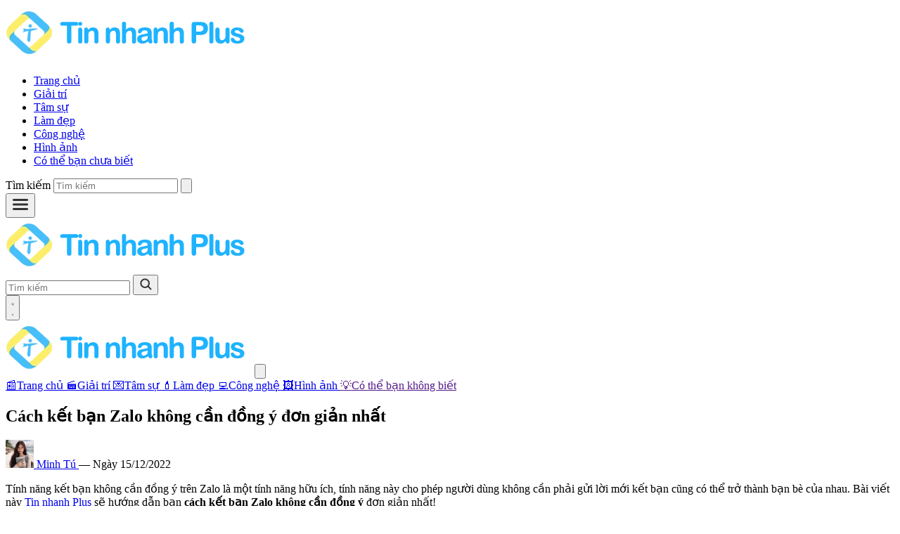

--- FILE ---
content_type: text/html; charset=utf-8
request_url: https://tinnhanhplus.com/cach-ket-ban-zalo-khong-can-dong-y/
body_size: 23993
content:
<!DOCTYPE html>
<html lang="vi">

<head>
  <meta charset="utf-8" />
  <meta name="viewport" content="width=device-width, initial-scale=1" />



<title>Cách kết bạn Zalo không cần đồng ý đơn giản nhất</title>

    <meta name="description" content="Tính năng kết bạn không cần đồng ý trên Zalo là một tính năng hữu ích, tính năng này cho phép người dùng không cần phải gửi lời mới kết bạn cũng có thể trở thành bạn bè của nhau. Bài viết này Tin nhanh Plus sẽ hướng dẫn bạn cách kết bạn Zalo không cần đồng ý đơn giản nhất!&#xA;&#xA;&#xA;&#xA;Kết bạn Zalo không cần đồng ý là gì?&#xA;&#xA;&#xA;&#xA;Tính năng kết bạn Zalo không cần đồng ý rất thú vị, chỉ cần bạn và người kia lưu số điện thoại trong danh bạ của nhau, thì ngay lập tức Zalo sẽ tự động kết bạn với 2 người. Điều này sẽ giúp cho bạn có thể dễ dàng liên hệ với người kia qua Zalo mà không cần phải tìm kiếm, cũng như không cần phải gửi lời mời kết bạn cho nhau qua Zalo.&#xA;&#xA;&#xA;&#xA;Cách kết bạn Zalo không cần đồng ý&#xA;&#xA;&#xA;&#xA;Ngoài ra, Zalo còn cho phép người dùng tìm kiếm, kết bạn thông qua mã QR, điều này sẽ giúp cho bạn không phải tìm kiếm theo cách thủ công, đôi khi nhập sai số điện thoại cũng sẽ không thể tìm thấy tài khoản Zalo của người kia. Tính năng kết bạn qua mã QR rất thú vị, giúp người dùng có thể dễ dàng kết bạn" />

<link rel="canonical" href="https://tinnhanhplus.com/cach-ket-ban-zalo-khong-can-dong-y/" />
<meta name="robots" content="index,follow" />

<meta property="og:site_name" content="Tin nhanh Plus - Trang chia sẻ thông tin, thủ thuật về công nghệ" />
<meta property="og:title" content="Cách kết bạn Zalo không cần đồng ý đơn giản nhất" />
<meta property="og:type" content="article" />
<meta property="og:url" content="https://tinnhanhplus.com/cach-ket-ban-zalo-khong-can-dong-y/" />
    <meta property="og:description" content="Tính năng kết bạn không cần đồng ý trên Zalo là một tính năng hữu ích, tính năng này cho phép người dùng không cần phải gửi lời mới kết bạn cũng có thể trở thành bạn bè của nhau. Bài viết này Tin nhanh Plus sẽ hướng dẫn bạn cách kết bạn Zalo không cần đồng ý đơn giản nhất!&#xA;&#xA;&#xA;&#xA;Kết bạn Zalo không cần đồng ý là gì?&#xA;&#xA;&#xA;&#xA;Tính năng kết bạn Zalo không cần đồng ý rất thú vị, chỉ cần bạn và người kia lưu số điện thoại trong danh bạ của nhau, thì ngay lập tức Zalo sẽ tự động kết bạn với 2 người. Điều này sẽ giúp cho bạn có thể dễ dàng liên hệ với người kia qua Zalo mà không cần phải tìm kiếm, cũng như không cần phải gửi lời mời kết bạn cho nhau qua Zalo.&#xA;&#xA;&#xA;&#xA;Cách kết bạn Zalo không cần đồng ý&#xA;&#xA;&#xA;&#xA;Ngoài ra, Zalo còn cho phép người dùng tìm kiếm, kết bạn thông qua mã QR, điều này sẽ giúp cho bạn không phải tìm kiếm theo cách thủ công, đôi khi nhập sai số điện thoại cũng sẽ không thể tìm thấy tài khoản Zalo của người kia. Tính năng kết bạn qua mã QR rất thú vị, giúp người dùng có thể dễ dàng kết bạn" />
    <meta property="og:image" content="https://tinnhanhplus.com/uploads/2022/12/cach-ket-ban-zalo-khong-can-dong-y-9.webp" />
    <meta property="og:image:alt" content="Cách kết bạn Zalo không cần đồng ý đơn giản nhất" />
<meta property="og:locale" content="vi_VN" />

    <meta property="article:author" content="Minh Tú" />
    <meta property="article:published_time" content="2022-12-15T16:12:32Z" />
    <meta property="article:modified_time" content="2022-12-15T16:12:32Z" />

<meta name="twitter:card" content="summary_large_image" />
<meta name="twitter:title" content="Cách kết bạn Zalo không cần đồng ý đơn giản nhất" />
    <meta name="twitter:description" content="Tính năng kết bạn không cần đồng ý trên Zalo là một tính năng hữu ích, tính năng này cho phép người dùng không cần phải gửi lời mới kết bạn cũng có thể trở thành bạn bè của nhau. Bài viết này Tin nhanh Plus sẽ hướng dẫn bạn cách kết bạn Zalo không cần đồng ý đơn giản nhất!&#xA;&#xA;&#xA;&#xA;Kết bạn Zalo không cần đồng ý là gì?&#xA;&#xA;&#xA;&#xA;Tính năng kết bạn Zalo không cần đồng ý rất thú vị, chỉ cần bạn và người kia lưu số điện thoại trong danh bạ của nhau, thì ngay lập tức Zalo sẽ tự động kết bạn với 2 người. Điều này sẽ giúp cho bạn có thể dễ dàng liên hệ với người kia qua Zalo mà không cần phải tìm kiếm, cũng như không cần phải gửi lời mời kết bạn cho nhau qua Zalo.&#xA;&#xA;&#xA;&#xA;Cách kết bạn Zalo không cần đồng ý&#xA;&#xA;&#xA;&#xA;Ngoài ra, Zalo còn cho phép người dùng tìm kiếm, kết bạn thông qua mã QR, điều này sẽ giúp cho bạn không phải tìm kiếm theo cách thủ công, đôi khi nhập sai số điện thoại cũng sẽ không thể tìm thấy tài khoản Zalo của người kia. Tính năng kết bạn qua mã QR rất thú vị, giúp người dùng có thể dễ dàng kết bạn" />
    <meta name="twitter:image" content="https://tinnhanhplus.com/uploads/2022/12/cach-ket-ban-zalo-khong-can-dong-y-9.webp" />

<script>
  window.dataLayer = window.dataLayer || [];
  window.gtag = window.gtag || function () { dataLayer.push(arguments); };

  window.addEventListener('load', function () {
    setTimeout(function () {
      var s = document.createElement('script');
      s.async = true;
      s.src = 'https://www.googletagmanager.com/gtag/js?id=G-NTLKTRSVS0';
      s.onload = function () {
        gtag('js', new Date());
        gtag('config', 'G-NTLKTRSVS0', {
          page_path: location.pathname + location.search,
          page_title: document.title
        });
      };
      document.head.appendChild(s);
    }, 6000);
  }, { once: true });
</script>  <link rel="preload" href="/css/app.bundle.css?v=ZJJjHbxLLO79yfCdiC1hCrn4TSPuaKJIwmXlWt0FhJE" as="style">
  <link rel="stylesheet" href="/css/app.bundle.css?v=ZJJjHbxLLO79yfCdiC1hCrn4TSPuaKJIwmXlWt0FhJE">
  
  
  <script type="application/ld+json">
        {"@context":"https://schema.org","@type":"Article","url":"https://tinnhanhplus.com/cach-ket-ban-zalo-khong-can-dong-y/","mainEntityOfPage":"https://tinnhanhplus.com/cach-ket-ban-zalo-khong-can-dong-y/","headline":"Cách kết bạn Zalo không cần đồng ý đơn giản nhất","inLanguage":"vi-VN","description":"Tính năng kết bạn không cần đồng ý trên Zalo là một tính năng hữu ích, tính năng này cho phép người dùng không cần phải gửi lời mới kết bạn cũng có thể trở thành bạn bè của nhau. Bài viết này Tin nhanh Plus sẽ hướng dẫn bạn cách kết bạn Zalo không cần đồng ý đơn giản nhất!\n\n\n\nKết bạn Zalo không cần đồng ý là gì?\n\n\n\nTính năng kết bạn Zalo không cần đồng ý rất thú vị, chỉ cần bạn và người kia lưu số điện thoại trong danh bạ của nhau, thì ngay lập tức Zalo sẽ tự động kết bạn với 2 người. Điều này sẽ giúp cho bạn có thể dễ dàng liên hệ với người kia qua Zalo mà không cần phải tìm kiếm, cũng như không cần phải gửi lời mời kết bạn cho nhau qua Zalo.\n\n\n\nCách kết bạn Zalo không cần đồng ý\n\n\n\nNgoài ra, Zalo còn cho phép người dùng tìm kiếm, kết bạn thông qua mã QR, điều này sẽ giúp cho bạn không phải tìm kiếm theo cách thủ công, đôi khi nhập sai số điện thoại cũng sẽ không thể tìm thấy tài khoản Zalo của người kia. Tính năng kết bạn qua mã QR rất thú vị, giúp người dùng có thể dễ dàng kết bạn","image":"https://tinnhanhplus.com/uploads/2022/12/cach-ket-ban-zalo-khong-can-dong-y-9.webp","author":{"@type":"Person","name":"Minh Tú"},"publisher":{"@type":"Organization","name":"Tin nhanh Plus - Trang chia sẻ thông tin, thủ thuật về công nghệ","logo":{"@type":"ImageObject","url":"https://tinnhanhplus.com/img/logo-tin-nhanh-plus.webp"}},"datePublished":"2022-12-15T16:12:32Z","dateModified":"2022-12-15T16:12:32Z"}
        </script>

  
  <style>
    .post-read pre {
      --cb-bar-h: 44px;
      --cb-pad-x: 20px;
      --cb-pad-b: 18px;
      --cb-bg: #f4f4f4;
      --cb-border: #ececec;
      position: relative;
      margin: 12px 0;
      border: 1px solid var(--cb-border);
      border-radius: 18px;
      background: var(--cb-bg);
      padding: calc(var(--cb-bar-h) + 12px) var(--cb-pad-x) var(--cb-pad-b);
      overflow: auto;
      font-family: ui-monospace, SFMono-Regular, Menlo, Monaco, Consolas, "Liberation Mono", "Courier New", monospace;
      font-size: 16px;
      line-height: 1.7;
      color: #111;
    }

    .post-read pre::before {
      content: "Code";
      position: absolute;
      left: 16px;
      top: 12px;
      font-size: 14px;
      font-weight: 500;
      color: #222;
    }

    .codebox {
      position: relative;
      border: 0;
      border-radius: 18px;
      overflow: hidden;
      background: transparent;
    }

    .codebox__bar {
      position: absolute;
      inset: 0 0 auto 0;
      height: var(--cb-bar-h);
      display: flex;
      align-items: center;
      justify-content: space-between;
      padding: 12px 16px;
      background: var(--cb-bg);
      border-bottom: 1px solid var(--cb-border);
      z-index: 2;
    }

    .codebox__title {
      font-weight: 500;
      color: #222;
      font-size: 12px;
    }

    .codebox pre {
      margin: 0;
    }

    .codebox pre::before {
      content: none;
    }

    .copy-btn {
      display: inline-flex;
      align-items: center;
      gap: 8px;
      border: 0;
      cursor: pointer;
      font-size: 14px;
      padding: 2px 10px;
      border-radius: 14px;
      color: #fff;
      font-weight: 500;
      background-image: linear-gradient(180deg, #4aa3ff, #2f86ff);
    }

    .copy-btn:hover {
      filter: brightness(1.06);
    }

    .copy-btn:active {
      transform: translateY(1px);
    }

    .copy-btn svg {
      width: 18px;
      height: 18px;
    }

    .copy-btn.copied {
      background-image: linear-gradient(180deg, #22c55e, #16a34a);
    }

    /* Table */
    .post-read table {
      width: 100%;
      border-collapse: collapse;
    }

    @media (max-width: 768px) {
      .post-read table {
        display: block;
        max-width: 100%;
        overflow-x: auto;
        overflow-y: visible;
        -webkit-overflow-scrolling: touch;
        touch-action: pan-x;
      }

      .post-read th,
      .post-read td {
        white-space: nowrap;
      }

      .post-read table::-webkit-scrollbar {
        height: 6px;
      }
    }

    .post-read th,
    .post-read td {
      border: 1px solid #908b8b;
      padding: 10px 12px;
      vertical-align: middle;
    }

    .post-read thead th,
    .post-read table>tbody>tr:first-child>td,
    .post-read table>tr:first-child>td {
      background: #cde8ff;
    }

    .post-read tbody tr:nth-child(even) td {
      background: #f9fcff;
    }

    .post-read tbody tr:nth-child(odd) td {
      background: #ffffff;
    }

    .post-read tbody tr:hover td {
      background: #eef2ff;
    }

    .post__share .share-pill {
      display: inline-flex;
      align-items: center;
      justify-content: center;
      gap: 6px;
      padding: 0 14px;
      height: 36px;
      border-radius: 999px;
      font-size: 14px;
      font-weight: 600;
      color: #fff;
      box-shadow: 0 1px 2px rgba(0, 0, 0, 0.18);
      text-decoration: none;
      border: none;
      cursor: pointer;
      white-space: nowrap;
    }

    .post__share .share-pill svg {
      width: 18px;
      height: 18px;
    }

    .post__share .share-pill--like,
    .post__share .share-pill--fb {
      background: #1877f2;
    }

    .post__share .share-pill--like:hover,
    .post__share .share-pill--fb:hover {
      filter: brightness(1.05);
    }

    .post__share .share-pill--copy {
      background: #10b981;
    }

    .post__share .share-pill--copy:hover {
      filter: brightness(1.05);
    }

    #affp::before {
      content: "";
      position: fixed;
      inset: 0;
      background: rgba(0, 0, 0, .55);
      backdrop-filter: blur(2px);
    }
  </style>

</head>

<body class="min-h-screen bg-white text-[#5a5a00]">

  <header id="site-header"
    class="static border-b border-[#eee] bg-[#fff] shadow-[0_14px_45px_rgba(0,0,0,0.06)] text-slate-900">
    <div class="mx-auto max-w-[1200px] px-4">

      <nav class="hidden items-center gap-0 py-1 lg:flex">
        <a class="shrink-0" aria-label="Trang chủ" href="/">
          <img src="/img/logo-tin-nhanh-plus.webp?v=RXAruwJDRlk0oziHxcS_K8Is6fEAr-6SUHzmzGL0E2M" alt="Tin nhanh Plus" class="h-[48] w-[218]" loading="lazy" decoding="async" />
        </a>

        <ul class="ml-4 flex items-center gap-0 text-[15px] font-semibold">

          <li>
            <a class="inline-flex items-center rounded-md px-2 py-2 hover:text-red-600 text-slate-900" href="/">
              Trang chủ
            </a>
          </li>

          <li>
            <a class="inline-flex items-center rounded-md px-2 py-2 hover:text-red-600 text-slate-900" href="/giai-tri">
              Giải trí
            </a>
          </li>

          <li>
            <a class="inline-flex items-center rounded-md px-2 py-2 hover:text-red-600 text-slate-900" href="/tam-su">
              Tâm sự
            </a>
          </li>

          <li>
            <a class="inline-flex items-center rounded-md px-2 py-2 hover:text-red-600 text-slate-900" href="/lam-dep">
              Làm đẹp
            </a>
          </li>

          <li>
            <a class="inline-flex items-center rounded-md px-2 py-2 hover:text-red-600 text-slate-900" href="/cong-nghe">
              Công nghệ
            </a>
          </li>

          <li>
            <a class="inline-flex items-center rounded-md px-2 py-2 hover:text-red-600 text-slate-900" href="/hinh-anh">
              Hình ảnh
            </a>
          </li>

          <li>
            <a class="inline-flex items-center rounded-md px-2 py-2 hover:text-red-600 text-slate-900" href="/co-the-ban-chua-biet">
              Có thể bạn chưa biết
            </a>
          </li>
        </ul>


        <form class="ml-auto" method="get" role="search" action="/search">
          <div class="relative h-10 w-[200px] overflow-hidden rounded-lg border border-slate-500 bg-white">
            <label for="q" class="sr-only">Tìm kiếm</label>
            <input id="q" class="h-full w-full bg-transparent px-3 pr-11 text-sm outline-none placeholder:text-gray-400"
              type="search" name="q" placeholder="Tìm kiếm" value="" autocomplete="off"
              aria-label="Tìm kiếm" />
            <button
              class="absolute right-1 top-1/2 -translate-y-1/2 inline-flex h-8 w-8 items-center justify-center rounded-full hover:bg-gray-100"
              type="submit" aria-label="Tìm kiếm">
              <svg xmlns="http://www.w3.org/2000/svg" class="h-5 w-5" viewBox="0 0 24 24" fill="none"
                stroke="currentColor" stroke-width="2" stroke-linecap="round" stroke-linejoin="round">
                <circle cx="11" cy="11" r="7"></circle>
                <line x1="21" y1="21" x2="16.65" y2="16.65"></line>
              </svg>
            </button>
          </div>
        </form>
      </nav>
    </div>

    <!-- Mobi -->
    <div class="flex items-center justify-between py-1 px-2 lg:hidden">
      <button type="button" id="btnOpenMenu"
        class="inline-flex h-11 w-11 items-center justify-center rounded-xl active:bg-black/10"
        aria-controls="mobileMenu" aria-expanded="false" aria-label="Mở menu">
        <svg width="26" height="26" viewBox="0 0 24 24" fill="none" stroke="#333" stroke-width="2.6"
          stroke-linecap="round">
          <line x1="3" y1="6" x2="21" y2="6" />
          <line x1="3" y1="12" x2="21" y2="12" />
          <line x1="3" y1="18" x2="21" y2="18" />
        </svg>
      </button>

      <div class="relative flex-1 px-2 h-9">
        <a id="brandMobile" aria-label="Trang chủ" class="absolute inset-0 flex items-center justify-center" href="/">
          <img src="/img/logo-tin-nhanh-plus.webp?v=RXAruwJDRlk0oziHxcS_K8Is6fEAr-6SUHzmzGL0E2M" alt="tinnhanhplus" class="h-[46] w-[210]" />
        </a>

        <form id="mobileSearch" class="hidden absolute inset-0 flex items-center overflow-hidden rounded-xl border-2 border-black/80 bg-white" method="get" role="search" action="/search">
          <input class="h-8 flex-1 bg-transparent px-4 pr-12 text-base outline-none" type="search" name="q"
            placeholder="Tìm kiếm" value="" aria-label="Tìm kiếm" />
          <button class="mr-1 inline-flex h-10 w-10 items-center justify-center rounded-full hover:bg-gray-100"
            type="submit" aria-label="Tìm kiếm">
            <svg width="20" height="20" viewBox="0 0 24 24" fill="none" stroke="#333" stroke-width="2.4"
              stroke-linecap="round" stroke-linejoin="round">
              <circle cx="11" cy="11" r="7"></circle>
              <line x1="21" y1="21" x2="16.65" y2="16.65"></line>
            </svg>
          </button>
        </form>
      </div>

      <button type="button" id="btnToggleSearch"
        class="inline-flex h-11 w-11 items-center justify-center rounded-xl active:bg-black/10"
        aria-controls="mobileSearch" aria-expanded="false" aria-label="Tìm kiếm">
        <svg id="icoSearch" class="h-6 w-6" viewBox="0 0 24 24" fill="none" stroke="#333" stroke-width="2.6"
          stroke-linecap="round" stroke-linejoin="round">
          <circle cx="11" cy="11" r="7"></circle>
          <line x1="21" y1="21" x2="16.65" y2="16.65"></line>
        </svg>
        <svg id="icoClose" class="hidden h-6 w-6" viewBox="0 0 24 24" fill="none" stroke="#333" stroke-width="2.6"
          stroke-linecap="round" stroke-linejoin="round">
          <line x1="18" y1="6" x2="6" y2="18"></line>
          <line x1="6" y1="6" x2="18" y2="18"></line>
        </svg>
      </button>
    </div>

    <div id="mobileMenu" class="pointer-events-none fixed inset-0 z-[60] hidden">
      <div id="mmOverlay" class="absolute inset-0 bg-black/40 opacity-0 transition-opacity"></div>
      <div id="mmPanel" class="fixed inset-y-0 left-0 z-10 w-full max-w-none
              -translate-x-full transform bg-white transition-transform
              h-[100dvh] max-h-[100dvh] flex flex-col
              overflow-y-auto overscroll-contain
              [-webkit-overflow-scrolling:touch]">

        <div class="flex items-center gap-3 border-b px-4 py-3 flex-none">
          <img class="h-[46] w-[210]" src="/img/logo-tin-nhanh-plus.webp?v=RXAruwJDRlk0oziHxcS_K8Is6fEAr-6SUHzmzGL0E2M" alt="tinnhanhplus" />
          <button id="btnCloseMenu" type="button"
            class="ml-auto inline-flex h-9 w-9 items-center justify-center rounded-lg hover:bg-gray-100"
            aria-label="Đóng">
            <svg class="h-6 w-6" viewBox="0 0 24 24" fill="none" stroke="#111" stroke-width="2.2" stroke-linecap="round"
              stroke-linejoin="round">
              <line x1="18" y1="6" x2="6" y2="18"></line>
              <line x1="6" y1="6" x2="18" y2="18"></line>
            </svg>
          </button>
        </div>

        <nav class="flex-1 overflow-y-auto overscroll-contain py-1 text-[18px]">

          <a class="grid grid-cols-[32px_1fr] items-center gap-0 px-4 py-3 font-bold hover:bg-gray-50" href="/">
            <span class="w-8 text-center text-[22px]">📰</span><span>Trang chủ</span>
          </a>

          <a class="grid grid-cols-[32px_1fr] items-center gap-0 border-t px-4 py-3 font-bold hover:bg-gray-50" href="/giai-tri">
            <span class="w-8 text-center text-[22px]">🎬</span><span>Giải trí</span>
          </a>

          <a class="grid grid-cols-[32px_1fr] items-center gap-0 border-t px-4 py-3 font-bold hover:bg-gray-50" href="/tam-su">
            <span class="w-8 text-center text-[22px]">💌</span><span>Tâm sự</span>
          </a>

          <a class="grid grid-cols-[32px_1fr] items-center gap-0 border-t px-4 py-3 font-bold hover:bg-gray-50" href="/lam-dep">
            <span class="w-8 text-center text-[22px]">💄</span><span>Làm đẹp</span>
          </a>

          <a class="grid grid-cols-[32px_1fr] items-center gap-0 border-t px-4 py-3 font-bold hover:bg-gray-50" href="/cong-nghe">
            <span class="w-8 text-center text-[22px]">💻</span><span>Công nghệ</span>
          </a>

          <a class="grid grid-cols-[32px_1fr] items-center gap-0 border-t px-4 py-3 font-bold hover:bg-gray-50" href="/hinh-anh">
            <span class="w-8 text-center text-[22px]">🖼️</span><span>Hình ảnh</span>
          </a>

          <a class="grid grid-cols-[32px_1fr] items-center gap-0 border-t px-4 py-3 font-bold hover:bg-gray-50" href="">
            <span class="w-8 text-center text-[22px]">💡</span><span>Có thể bạn không biết</span>
          </a>

        </nav>


      </div>
    </div>
  </header>

  <main class="mx-auto mt-2 mb-4 max-w-[1200px] px-4">
    



<div id="affp" class="fixed inset-0 z-[2147483647] hidden flex items-center justify-center p-4" aria-hidden="true"
  role="dialog" aria-modal="true">

  <div id="affpCard" class="relative z-10 w-full max-w-xl overflow-hidden rounded-2xl bg-white
              shadow-[0_24px_80px_rgba(0,0,0,.35)] cursor-pointer">
    <button id="affpClose" type="button" aria-label="Đóng" class="absolute right-3 top-3 grid h-9 w-9 place-items-center rounded-full
                   bg-black text-white text-2xl leading-none shadow-lg">
      &times;
    </button>

    <a id="affpLink" class="block" href="https://s.shopee.vn/7V8MjiJ9qz" rel="nofollow sponsored noopener noreferrer"
      referrerpolicy="no-referrer">
      <img src="/uploads/2025/11/anh-ban-nor.webp" alt="Khuyến mãi" loading="lazy" decoding="async" class="block h-auto w-full" />
    </a>
  </div>
</div>


  <div class="mx-auto my-3 max-w-[1140px] sm:px-4 lg:px-6">
    <div class="grid grid-cols-1 gap-6 lg:grid-cols-12">

      <div class="lg:col-span-8">
        <article class="post-read" itemscope itemtype="https://schema.org/Article">
          <header class="mb-4">
            <h1 class="mb-4 text-3xl font-medium leading-tight tracking-tight text-black md:mb-4 md:text-4xl"
              itemprop="headline">Cách kết bạn Zalo không cần đồng ý đơn giản nhất</h1>


            <div class="mt-3 flex flex-wrap items-center gap-2 text-slate-900">
                <a class="inline-flex items-center gap-2 no-underline hover:underline" href="/tac-gia/minh-tu" rel="author"
                  aria-label="Tác giả Minh Tú">
                  <span class="inline-flex h-10 w-10 items-center justify-center overflow-hidden rounded-full bg-slate-200">
                      <img src="/uploads/avatars/minh-tu-20251102122413.webp" alt="Minh Tú" width="40" height="40" loading="lazy" decoding="async"
                        class="h-full w-full object-cover" />
                  </span>
                  <span class="font-semibold">Minh Tú</span>
                </a>
                <span class="opacity-70">—</span>
                <time class="opacity-90 text-sm" datetime="2022-12-15T16:12:32Z" itemprop="dateModified">Ngày 15/12/2022</time>
                  <meta itemprop="datePublished" content="2022-12-15T16:12:32Z" />
            </div>
          </header>

          <div class="
             text-black text-[18px] leading-8
             [&_th]:text-[15px] [&_td]:text-[15px]
             [&_p]:my-4
             [&_h2]:mt-6 [&_h2]:mb-3 [&_h2]:font-medium [&_h2]:text-2xl md:[&_h2]:text-3xl
             [&_h3]:mt-5 [&_h3]:mb-2.5 [&_h3]:font-medium [&_h3]:text-xl md:[&_h3]:text-2xl
             [&_h4]:mt-4 [&_h4]:mb-2 [&_h4]:font-medium [&_h4]:text-lg md:[&_h4]:text-[20px]
             [&_h5]:mt-3.5 [&_h5]:mb-1.5 [&_h5]:font-medium [&_h5]:text-base
             [&_h6]:mt-3 [&_h6]:mb-1 [&_h6]:font-medium [&_h6]:text-sm
             [&_ul]:list-disc [&_ul]:pl-5 [&_ol]:list-decimal [&_ol]:pl-5 [&_li]:my-1
             [&_ul+img]:mt-5   [&_ol+img]:mt-5
             [&_ul+figure]:mt-5 [&_ol+figure]:mt-5
             [&_ul+a>img]:mt-5  [&_ol+a>img]:mt-5
             [&_ul+p>img]:mt-5  [&_ol+p>img]:mt-5
             [&_blockquote]:my-4 [&_blockquote]:rounded-md [&_blockquote]:bg-slate-50
             [&_blockquote]:p-4 [&_blockquote]:border-l-4 [&_blockquote]:border-sky-500
             [&_img]:rounded-xl [&_figure]:rounded-xl
             [&_figcaption]:mt-2 [&_figcaption]:text-center [&_figcaption]:text-sm [&_figcaption]:italic
             [&_table]:w-full [&_table]:border-collapse
             [&_th]:border [&_td]:border [&_th]:border-slate-300 [&_td]:border-slate-300
             [&_th]:bg-slate-50 [&_th]:font-semibold [&_th]:text-slate-900
             [&_th]:px-3 [&_th]:py-2.5 [&_td]:px-3 [&_td]:py-2.5
             [&_a]:text-blue-600
             [&_a:hover]:underline
             [&_a]:underline-offset-2
             [&_a]:font-medium
           ">
            
<p>Tính năng kết bạn không cần đồng ý trên Zalo là một tính năng hữu ích, tính năng này cho phép người dùng không cần phải gửi lời mới kết bạn cũng có thể trở thành bạn bè của nhau. Bài viết này <a href="https://tinnhanhplus.com/">Tin nhanh Plus</a> sẽ hướng dẫn bạn <strong>cách kết bạn Zalo không cần đồng ý</strong> đơn giản nhất!</p>



<h2>Kết bạn Zalo không cần đồng ý là gì?</h2>



<p>Tính năng kết bạn Zalo không cần đồng ý rất thú vị, chỉ cần bạn và người kia lưu số điện thoại trong danh bạ của nhau, thì ngay lập tức Zalo sẽ tự động kết bạn với 2 người. Điều này sẽ giúp cho bạn có thể dễ dàng liên hệ với người kia qua Zalo mà không cần phải tìm kiếm, cũng như không cần phải gửi lời mời kết bạn cho nhau qua Zalo.</p>



<figure class="wp-block-image aligncenter size-full"><img src="https://tinnhanhplus.com/uploads/2022/12/cach-ket-ban-zalo-khong-can-dong-y-9.webp" alt="cách kết bạn zalo không cần đồng ý" class="wp-image-37371"/><figcaption class="wp-element-caption"><em>Cách kết bạn Zalo không cần đồng ý</em></figcaption></figure>



<p>Ngoài ra, Zalo còn cho phép người dùng tìm kiếm, kết bạn thông qua mã QR, điều này sẽ giúp cho bạn không phải tìm kiếm theo cách thủ công, đôi khi nhập sai số điện thoại cũng sẽ không thể tìm thấy tài khoản Zalo của người kia. Tính năng kết bạn qua mã QR rất thú vị, giúp người dùng có thể dễ dàng kết bạn với nhau nhanh chóng.</p>



<h2>1. Hướng dẫn cách kết bạn Zalo không cần đồng ý thông qua tính năng động bộ danh bạ</h2>



<p>Để có thể kết bạn Zalo không cần đồng ý trên Zalo thì bạn hãy làm theo các bước sau đây:</p>



<p><strong>Bước 1</strong>: Yêu cầu bạn và người kia phải lưu số điện thoại đã đăng ký tài khoản Zalo trong danh bạ của nhau. (Bạn có thể lưu tên danh bạ theo tên Zalo của họ để cho dễ nhớ).</p>



<p><strong>Bước 2</strong>: Tiếp theo, bạn hãy nhấn chọn vào <strong>Cá nhân</strong> -> nhấn chọn tiếp vào <strong>Cài đặt</strong> (biểu tượng bánh răng).</p>



<figure class="wp-block-image aligncenter size-full"><img src="https://tinnhanhplus.com/uploads/2022/12/cach-ket-ban-zalo-khong-can-dong-y.webp" alt="cách kết bạn zalo không cần đồng ý" class="wp-image-37356"/></figure>



<p><strong>Bước 3</strong>: Tại giao diện cài đặt Zalo, bạn hãy nhấn chọn <strong>Quyền riêng tư</strong>.</p>



<figure class="wp-block-image aligncenter size-full"><img src="https://tinnhanhplus.com/uploads/2022/12/cach-ket-ban-zalo-khong-can-dong-y-2.webp" alt="cách kết bạn zalo không cần đồng ý" class="wp-image-37357"/></figure>



<p><strong>Bước 4</strong>: Tiếp đến, bạn cần <strong>bật tính năng Tự động thêm bạn từ danh bạ máy</strong>, bạn hãy tiến hành (kéo thanh gạt từ trái qua phải để bật).</p>



<figure class="wp-block-image aligncenter size-full"><img src="https://tinnhanhplus.com/uploads/2022/12/cach-ket-ban-zalo-khong-can-dong-y-3.webp" alt="cách kết bạn zalo không cần đồng ý" class="wp-image-37358"/></figure>



<p><strong>Bước 5</strong>: Bạn hãy quay trở lại giao diện cài đặt, tại đây bạn hãy nhấn chọn vào <strong>Danh bạ</strong> -> <strong>Hiển thị bạn bè trong danh bạ</strong>.</p>



<figure class="wp-block-image aligncenter size-full"><img src="https://tinnhanhplus.com/uploads/2022/12/cach-ket-ban-zalo-khong-can-dong-y-4.webp" alt="cách kết bạn zalo không cần đồng ý" class="wp-image-37359"/></figure>



<p><strong>Bước 6</strong>: Tại mục Danh sách bạn bè được hiển thị trong danh bạ, bạn hãy tiến hành tích chọn vào mục <strong>Tất cả bạn bè</strong>.</p>



<figure class="wp-block-image aligncenter size-full"><img src="https://tinnhanhplus.com/uploads/2022/12/cach-ket-ban-zalo-khong-can-dong-y-5.webp" alt="cách kết bạn zalo không cần đồng ý" class="wp-image-37360"/></figure>



<p><strong>Bước 7</strong>: Tiếp đến, bạn hãy trở lại giao diện cài đặt, tại đây bạn hãy nhấn chọn tiếp vào <strong>Danh bạ</strong> -> <strong>Cập nhật danh bạ Zalo</strong>.</p>



<figure class="wp-block-image aligncenter size-full"><img src="https://tinnhanhplus.com/uploads/2022/12/cach-ket-ban-zalo-khong-can-dong-y-6.webp" alt="cách kết bạn zalo không cần đồng ý" class="wp-image-37361"/></figure>



<p><strong>Bước 8</strong>: Kế tiếp, bạn hãy nhấn chọn vào <strong>Cập nhật</strong> để Zalo tiến hành cập nhật danh bạ của bạn.</p>



<figure class="wp-block-image aligncenter size-full"><img src="https://tinnhanhplus.com/uploads/2022/12/cach-ket-ban-zalo-khong-can-dong-y-7.webp" alt="cách kết bạn zalo không cần đồng ý" class="wp-image-37362"/></figure>



<p><strong>Bước 9</strong>: Tiếp theo, bạn hãy quay trở lại giao diện cài đặt 1 lần nữa, bạn nhấn tiếp vào <strong>Danh bạ</strong>, sau đó bạn hãy <strong>Bật tính năng Tự động cập nhật danh bạ</strong> lên.</p>



<figure class="wp-block-image aligncenter size-full"><img src="https://tinnhanhplus.com/uploads/2022/12/cach-ket-ban-zalo-khong-can-dong-y-8.webp" alt="cách kết bạn zalo không cần đồng ý" class="wp-image-37363"/></figure>



<p>Lúc này Zalo sẽ tự động kết bạn khi bạn và người kia đã lưu số điện thoại của nhau, với tính năng này bạn sẽ không cần phải gửi lời mời kết bạn, cũng như không cần phải đồng ý. Đây là <strong>cách kết bạn Zalo không cần đồng ý</strong> thông qua tính năng động bộ danh bạ đơn giản nhất mà bạn nên áp dụng ngay nhé!</p>



<p><strong>>> Xem thêm: <a href="https://tinnhanhplus.com/cach-chan-zalo-ma-nguoi-khac-khong-biet/">Cách chặn Zalo mà người khác không biết</a></strong></p>



<h2>Hướng dẫn cách kết bạn Zalo không cần số điện thoại bằng mã QR</h2>



<p>Zalo cho phép người dùng có thể tìm kiếm, kết bạn với nhau trên Zalo thông qua mã QR, điều này sẽ giúp cho người dùng có thể dễ dàng kết bạn với nhau mà không cần phải tìm kiếm bằng số điện thoại theo cách thủ công nữa. Dưới đây là cách thực hiện:</p>



<p><strong>Bước 1</strong>: Đầu tiên, bạn hãy nhấn chọn vào <strong>Cá nhân</strong> -> nhấn chọn tiếp vào <strong>Xem trang cá nhân Zalo</strong>.</p>



<figure class="wp-block-image aligncenter size-full"><img src="https://tinnhanhplus.com/uploads/2022/12/ket-ban-zalo-bang-ma-qr-4.webp" alt="kết bạn zalo bằng mã qr" class="wp-image-37369"/></figure>



<p><strong>Bước 2</strong>: Tại trang cá nhân trên Zalo, bạn hãy nhấn chọn vào <strong>Dấu 3 chấm</strong> (nằm tại góc phải phía trên cùng của màn hình).</p>



<figure class="wp-block-image aligncenter size-full"><img src="https://tinnhanhplus.com/uploads/2022/12/ket-ban-zalo-bang-ma-qr.webp" alt="kết bạn zalo bằng mã qr" class="wp-image-37365"/></figure>



<p><strong>Bước 3</strong>: Tại đây, bạn nhấn chọn tiếp vào mục <strong>Mã QR của tôi</strong>.</p>



<figure class="wp-block-image aligncenter size-full"><img src="https://tinnhanhplus.com/uploads/2022/12/ket-ban-zalo-bang-ma-qr-2.webp" alt="kết bạn zalo bằng mã qr" class="wp-image-37366"/></figure>



<p><strong>Bước 4</strong>: Tiếp theo, bạn hãy tiến hành nhấn chọn <strong>Lưu vào thư viện</strong>, để lưu mã QR về điện thoại của bạn.</p>



<figure class="wp-block-image aligncenter size-full"><img src="https://tinnhanhplus.com/uploads/2022/12/ket-ban-zalo-bang-ma-qr-3.webp" alt="kết bạn zalo bằng mã qr" class="wp-image-37367"/></figure>



<p><strong>Bước 5</strong>: Bây giờ bạn hãy gửi mã QR này cho những người muốn kết bạn trên Zalo với bạn.</p>



<p><strong>Bước 6</strong>: Sau khi người kia đã có mã QR, họ chỉ cần truy cập vào Zalo, nhấn chọn vào mục <strong>Quét mã QR</strong>, lúc này thông tin tài khoản Zalo của bạn sẽ được hiển thị ra, họ chỉ cần nhấn vào Kết bạn là được. Sau đó, bạn hãy nhấn chấp lời mời kết bạn là 2 người đã là bạn bè trên Zalo của nhau.</p>



<p>Đến đây là mình đã hướng dẫn bạn xong <strong>cách kết bạn Zalo không cần số điện thoại</strong> bằng mã QR thành công rồi, với cách này bạn có thể dễ dàng kết bạn với người khác thông qua mã QR mà không cần đến số điện thoại.</p>



<p><strong>>> Xem thêm: <a href="https://tinnhanhplus.com/cach-chan-cuoc-goi-zalo-nhung-van-nhan-tin-duoc/">Cách chặn cuộc gọi Zalo nhưng vẫn nhắn tin được</a></strong></p>



<h2>Một số câu hỏi liên quan đến cách kết bạn Zalo không cần đồng ý</h2>



<p><strong>Câu hỏi số 1</strong>: Nếu như không lưu số điện thoại của người đó trong danh bạ thì có tự động kết bạn được không?</p>



<p>Câu trả lời là <strong>Không</strong>, bắt buộc cả bạn và người đó đều phải lưu số điện thoại đã đăng ký tài khoản Zalo, thì mới có thể tự động kết bạn với nhau qua Zalo thông qua tính năng đồng bộ danh bạ.</p>



<p><strong>Câu hỏi số 2</strong>: Cả hai đã lưu số điện thoại của nhau nhưng Zalo không tự động kết bạn</p>



<p>Trường hợp này bạn cần kiểm tra lại xem bạn đã Bật tính năng tự động cập nhật danh bạ trên Zalo lên chưa, có thể tính năng tự động cập nhật danh bạ trên Zalo của bạn đang tắt, nên mới không thể tự động kết kết bạn với nhau trên Zalo khi cả 2 đã lưu số điện thoại của nhau.</p>



<p><strong>Lời kết</strong></p>



<p>Trên đây là bài viết chia sẻ đến bạn <strong>cách kết bạn Zalo không cần đồng ý</strong> nhanh nhất mà mình muốn chia sẻ đến bạn, hi vọng nó đã giúp ích cho bạn trong việc kết bạn trên Zalo. Chúc bạn thực hiện thành công và có những giây phút thực sự bổ ích tại <strong>Tin nhanh Plus</strong>!</p>



<p><strong>&gt;&gt; Gợi ý thêm dành cho bạn</strong>:</p>



<ul>
<li><a href="https://tinnhanhplus.com/zalo-khong-ket-noi-mang-tren-may-tinh/">Zalo không kết nối mạng trên máy tính</a></li>



<li><a href="https://tinnhanhplus.com/zalo-khong-hien-tin-nhan-cu/">Zalo không hiện tin nhắn cũ và cách khắc phục</a></li>



<li><a href="https://tinnhanhplus.com/zalo-bao-co-tin-nhan-moi-nhung-khong-thay/">Zalo báo có tin nhắn mới nhưng không thấy</a></li>



<li><a href="https://tinnhanhplus.com/tin-nhan-zalo-khong-hien-thi-tren-man-hinh/">Tin nhắn Zalo không hiển thị trên màn hình</a></li>



<li><a href="https://tinnhanhplus.com/cach-tat-ma-hoa-dau-cuoi-tren-zalo/">Cách tắt mã hóa đầu cuối trên Zalo</a></li>



<li><a href="https://tinnhanhplus.com/hien-thi-cuoc-goi-zalo-tren-man-hinh-khoa/">Hiển thị cuộc gọi Zalo trên màn hình khóa</a></li>



<li><a href="https://tinnhanhplus.com/lam-sao-biet-minh-bi-chan-xem-nhat-ky-zalo/">Làm sao biết mình bị chặn xem nhật ký Zalo</a></li>



<li><a href="https://tinnhanhplus.com/kich-thuoc-anh-bia-zalo/">Kích thước ảnh bìa Zalo chuẩn</a></li>
</ul>

          </div>

          <div class="post__share my-8 flex flex-wrap items-center gap-3">
            <!-- Nút LIKE -->
            <a href="https://www.facebook.com/sharer/sharer.php?u=https%3A%2F%2Ftinnhanhplus.com%2Fcach-ket-ban-zalo-khong-can-dong-y%2F" target="_blank" rel="noopener noreferrer nofollow"
              class="share-pill share-pill--like">
              <svg viewBox="0 0 24 24" aria-hidden="true">
                <path fill="currentColor"
                  d="M9 21H6a2 2 0 0 1-2-2v-7a2 2 0 0 1 2-2h3v11Zm2-11 2.7-5.4A1.5 1.5 0 0 1 15 4h1.5A2.5 2.5 0 0 1 19 6.5V9h1a2 2 0 0 1 2 2v2.2c0 .3-.1.7-.2 1L20.8 20a2 2 0 0 1-1.9 1.4H11V10Z" />
              </svg>
              <span>Thích</span>
            </a>

            <!-- Nút CHIA SẺ FACEBOOK -->
            <a href="https://www.facebook.com/sharer/sharer.php?u=https%3A%2F%2Ftinnhanhplus.com%2Fcach-ket-ban-zalo-khong-can-dong-y%2F" target="_blank" rel="noopener noreferrer nofollow" class="share-pill share-pill--fb">
              <svg viewBox="0 0 24 24" aria-hidden="true">
                <path fill="currentColor"
                  d="M22 12a10 10 0 1 0-11.6 9.9v-7h-2.3V12h2.3V9.8c0-2.3 1.4-3.6 3.5-3.6 1 0 2 .1 2 .1v2.2h-1.1c-1.1 0-1.5.7-1.5 1.4V12h2.6l-.4 2.9h-2.2v7A10 10 0 0 0 22 12z" />
              </svg>
              <span>Chia sẻ</span>
            </a>

            <!-- Nút COPY LINK -->
            <button type="button" class="share-pill share-pill--copy" data-share="copy" data-url="https://tinnhanhplus.com/cach-ket-ban-zalo-khong-can-dong-y/"
              aria-label="Copy link">
              <svg viewBox="0 0 24 24" aria-hidden="true">
                <path fill="currentColor"
                  d="M3.9 12a4.9 4.9 0 0 1 4.9-4.9h3v2h-3a2.9 2.9 0 1 0 0 5.8h3v2h-3A4.9 4.9 0 0 1 3.9 12Zm6.2 1h6.8v-2H10.1v2Zm5-6h3a4.9 4.9 0 1 1 0 9.8h-3v-2h3a2.9 2.9 0 1 0 0-5.8h-3v-2Z" />
              </svg>
              <span>Copy link</span>
            </button>
          </div>


          <section class="mt-6 rounded-2xl border border-slate-200 bg-white p-5 shadow-sm" itemprop="author" itemscope
            itemtype="https://schema.org/Person" aria-label="Tác giả">

            <div class="flex flex-col items-center gap-4 sm:flex-row sm:items-start">

              <div class="h-24 w-24 overflow-hidden rounded-full bg-white ring-0 border-0 outline-none
                        mx-auto sm:mx-0 flex-none">
                  <img src="/uploads/avatars/minh-tu-20251102122413.webp" alt="Minh Tú" width="96" height="96" loading="lazy" decoding="async"
                    class="block h-full w-full object-cover select-none pointer-events-none" itemprop="image" />
              </div>

              <div class="min-w-0 text-center sm:text-left">
                <h3 class="mb-1 text-xl font-extrabold text-blue-500">
                  <a href="/tac-gia/minh-tu" class="no-underline hover:underline" itemprop="name">
                    Minh Tú
                  </a>
                </h3>

                  <p class="mb-3 text-slate-600" itemprop="description">Xin chào! Mình là Minh Tú. Mình yêu thích công nghệ thông tin, các thủ thuật công nghệ, sức khỏe, làm đẹp, những câu chuyện tâm sự gia đình và giải đáp thắc mắc trong cuộc sống. Mình đã có hơn 5 năm gắn bó với việc chia sẻ và viết bài, mong rằng những gì mình viết ra sẽ giúp bạn có thêm thông tin hữu ích và cảm hứng mỗi ngày.</p>

                <div class="mt-1 flex flex-wrap justify-center gap-2 sm:justify-start">
                </div>
              </div>
            </div>
          </section>

          <section class="related-wrap mt-8 text-black" aria-label="Bài viết liên quan">
            <h4 class="mb-4 inline-flex items-center gap-2 text-xl font-extrabold text-slate-900">
              <span class="inline-block h-5 w-1.5 rounded bg-gradient-to-b from-emerald-500 to-amber-400"></span>
              Bài viết liên quan
            </h4>

              <div class="mb-6 grid gap-6 lg:grid-cols-2">
                  <article class="group rounded-2xl bg-white overflow-hidden">
                    <a href="/iphone-17-va-iphone-air" aria-label="iPhone 17 và iPhone Air: Apple đã &quot;định hình lại&quot; tương lai của smartphone như thế nào?" class="block h-full">

                      <div class="aspect-[16/9] w-full overflow-hidden rounded-2xl bg-slate-100">
                        <img src="https://tinnhanhplus.com/uploads/2025/09/iphone-air.webp" alt="iPhone 17 và iPhone Air: Apple đã &quot;định hình lại&quot; tương lai của smartphone như thế nào?" loading="lazy" class="h-full w-full object-cover rounded-2xl" />
                      </div>

                      <div class="px-3 pb-4 pt-3">
                        <h3
                          class="text-lg md:text-xl font-semibold leading-snug text-slate-900 line-clamp-2 group-hover:text-[#e10000]">
                          iPhone 17 và iPhone Air: Apple đã &quot;định hình lại&quot; tương lai của smartphone như thế nào?
                        </h3>
                      </div>
                    </a>
                  </article>
                  <article class="group rounded-2xl bg-white overflow-hidden">
                    <a href="/cach-toi-uu-hoa-loi-ich-tu-the-ngan-hang" aria-label="Kiến Thức Tài Chính: Cách Tối Ưu Hóa Lợi Ích Từ Thẻ Ngân Hàng" class="block h-full">

                      <div class="aspect-[16/9] w-full overflow-hidden rounded-2xl bg-slate-100">
                        <img src="https://tinnhanhplus.com/uploads/2025/03/lio-bank.webp" alt="Kiến Thức Tài Chính: Cách Tối Ưu Hóa Lợi Ích Từ Thẻ Ngân Hàng" loading="lazy" class="h-full w-full object-cover rounded-2xl" />
                      </div>

                      <div class="px-3 pb-4 pt-3">
                        <h3
                          class="text-lg md:text-xl font-semibold leading-snug text-slate-900 line-clamp-2 group-hover:text-[#e10000]">
                          Kiến Thức Tài Chính: Cách Tối Ưu Hóa Lợi Ích Từ Thẻ Ngân Hàng
                        </h3>
                      </div>
                    </a>
                  </article>
                  <article class="group rounded-2xl bg-white overflow-hidden">
                    <a href="/game-danh-cho-cap-doi" aria-label="Top 40 Game dành cho cặp đôi yêu nhau" class="block h-full">

                      <div class="aspect-[16/9] w-full overflow-hidden rounded-2xl bg-slate-100">
                        <img src="https://tinnhanhplus.com/uploads/2025/02/Game-danh-cho-cap-doi-26.webp" alt="Top 40 Game dành cho cặp đôi yêu nhau" loading="lazy" class="h-full w-full object-cover rounded-2xl" />
                      </div>

                      <div class="px-3 pb-4 pt-3">
                        <h3
                          class="text-lg md:text-xl font-semibold leading-snug text-slate-900 line-clamp-2 group-hover:text-[#e10000]">
                          Top 40 Game dành cho cặp đôi yêu nhau
                        </h3>
                      </div>
                    </a>
                  </article>
                  <article class="group rounded-2xl bg-white overflow-hidden">
                    <a href="/ung-dung-quan-ly-tai-chinh-ca-nhan" aria-label="29&#x2B; Ứng dụng quản lý tài chính cá nhân" class="block h-full">

                      <div class="aspect-[16/9] w-full overflow-hidden rounded-2xl bg-slate-100">
                        <img src="https://tinnhanhplus.com/uploads/2025/01/ung-dung-quan-ly-tai-chinh-ca-nhan-25.webp" alt="29&#x2B; Ứng dụng quản lý tài chính cá nhân" loading="lazy" class="h-full w-full object-cover rounded-2xl" />
                      </div>

                      <div class="px-3 pb-4 pt-3">
                        <h3
                          class="text-lg md:text-xl font-semibold leading-snug text-slate-900 line-clamp-2 group-hover:text-[#e10000]">
                          29&#x2B; Ứng dụng quản lý tài chính cá nhân
                        </h3>
                      </div>
                    </a>
                  </article>
              </div>

            <ul id="rel-list" class="space-y-4">
                <li class="border-t border-slate-200 pt-4 first:border-t-0 first:pt-0">
                  <a href="/ung-dung-piano-tren-dien-thoai-danh-cho-tre-em" aria-label="26&#x2B; Ứng dụng piano trên điện thoại dành cho trẻ em"
                    class="group flex gap-3 rounded-2xl -mx-2 px-2 py-1 hover:bg-slate-50">
                    <div class="w-25 h-18 md:w-60 md:h-30 shrink-0 overflow-hidden rounded-xl bg-slate-100">
                      <img src="https://tinnhanhplus.com/uploads/2025/01/ung-dung-piano-tren-dien-thoai-3.webp" alt="26&#x2B; Ứng dụng piano trên điện thoại dành cho trẻ em" loading="lazy" class="h-full w-full object-cover" />
                    </div>
                    <div class="flex min-w-0 flex-col justify-center">
                      <h3
                        class="text-base md:text-xl font-semibold leading-snug text-slate-900 line-clamp-2 group-hover:text-[#e10000]">
                        26&#x2B; Ứng dụng piano trên điện thoại dành cho trẻ em
                      </h3>
                    </div>
                  </a>
                </li>
                <li class="border-t border-slate-200 pt-4 first:border-t-0 first:pt-0">
                  <a href="/tro-choi-khieu-vu-theo-nhac-danh-cho-tre" aria-label="40&#x2B; Trò chơi khiêu vũ theo nhạc dành cho trẻ"
                    class="group flex gap-3 rounded-2xl -mx-2 px-2 py-1 hover:bg-slate-50">
                    <div class="w-25 h-18 md:w-60 md:h-30 shrink-0 overflow-hidden rounded-xl bg-slate-100">
                      <img src="https://tinnhanhplus.com/uploads/2025/01/tro-choi-khieu-vu-theo-nhac-danh-cho-tre-3.webp" alt="40&#x2B; Trò chơi khiêu vũ theo nhạc dành cho trẻ" loading="lazy" class="h-full w-full object-cover" />
                    </div>
                    <div class="flex min-w-0 flex-col justify-center">
                      <h3
                        class="text-base md:text-xl font-semibold leading-snug text-slate-900 line-clamp-2 group-hover:text-[#e10000]">
                        40&#x2B; Trò chơi khiêu vũ theo nhạc dành cho trẻ
                      </h3>
                    </div>
                  </a>
                </li>
                <li class="border-t border-slate-200 pt-4 first:border-t-0 first:pt-0">
                  <a href="/ung-dung-ren-luyen-tri-nao-danh-cho-tre-em" aria-label="32&#x2B; Ứng dụng rèn luyện trí não dành cho trẻ em"
                    class="group flex gap-3 rounded-2xl -mx-2 px-2 py-1 hover:bg-slate-50">
                    <div class="w-25 h-18 md:w-60 md:h-30 shrink-0 overflow-hidden rounded-xl bg-slate-100">
                      <img src="https://tinnhanhplus.com/uploads/2025/01/ung-dung-ren-luyen-tri-nao-danh-cho-tre-em-23.webp" alt="32&#x2B; Ứng dụng rèn luyện trí não dành cho trẻ em" loading="lazy" class="h-full w-full object-cover" />
                    </div>
                    <div class="flex min-w-0 flex-col justify-center">
                      <h3
                        class="text-base md:text-xl font-semibold leading-snug text-slate-900 line-clamp-2 group-hover:text-[#e10000]">
                        32&#x2B; Ứng dụng rèn luyện trí não dành cho trẻ em
                      </h3>
                    </div>
                  </a>
                </li>
                <li class="border-t border-slate-200 pt-4 first:border-t-0 first:pt-0">
                  <a href="/ung-dung-to-mau-danh-cho-tre-em" aria-label="30&#x2B; Ứng dụng tô màu dành cho trẻ em"
                    class="group flex gap-3 rounded-2xl -mx-2 px-2 py-1 hover:bg-slate-50">
                    <div class="w-25 h-18 md:w-60 md:h-30 shrink-0 overflow-hidden rounded-xl bg-slate-100">
                      <img src="https://tinnhanhplus.com/uploads/2025/01/ung-dung-to-mau-danh-cho-tre-em-15.webp" alt="30&#x2B; Ứng dụng tô màu dành cho trẻ em" loading="lazy" class="h-full w-full object-cover" />
                    </div>
                    <div class="flex min-w-0 flex-col justify-center">
                      <h3
                        class="text-base md:text-xl font-semibold leading-snug text-slate-900 line-clamp-2 group-hover:text-[#e10000]">
                        30&#x2B; Ứng dụng tô màu dành cho trẻ em
                      </h3>
                    </div>
                  </a>
                </li>
                <li class="border-t border-slate-200 pt-4 first:border-t-0 first:pt-0">
                  <a href="/tro-choi-danh-cho-tre-em" aria-label="45&#x2B; Game dành cho trẻ em hay nhất"
                    class="group flex gap-3 rounded-2xl -mx-2 px-2 py-1 hover:bg-slate-50">
                    <div class="w-25 h-18 md:w-60 md:h-30 shrink-0 overflow-hidden rounded-xl bg-slate-100">
                      <img src="https://tinnhanhplus.com/uploads/2025/01/tro-choi-danh-cho-tre-em-46.webp" alt="45&#x2B; Game dành cho trẻ em hay nhất" loading="lazy" class="h-full w-full object-cover" />
                    </div>
                    <div class="flex min-w-0 flex-col justify-center">
                      <h3
                        class="text-base md:text-xl font-semibold leading-snug text-slate-900 line-clamp-2 group-hover:text-[#e10000]">
                        45&#x2B; Game dành cho trẻ em hay nhất
                      </h3>
                    </div>
                  </a>
                </li>
            </ul>

            <div class="mt-4 text-center">
              <button id="rel-more-btn" type="button"
                class="inline-flex items-center rounded-full border border-slate-300 px-5 py-2 text-base font-medium text-slate-900 hover:bg-slate-50">
                Xem thêm <span class="ml-1">▾</span>
              </button>
            </div>
          </section>

            <section class="mt-10 text-black" aria-label="Bài viết nổi bật">
              <h4 class="mb-4 inline-flex items-center gap-2 text-xl font-extrabold text-slate-900">
                <span class="inline-block h-5 w-1.5 rounded bg-gradient-to-b from-rose-500 to-orange-400"></span>
                Bài viết nổi bật
              </h4>

              <div class="grid gap-8 lg:grid-cols-2">

                  <div class="space-y-4">

                    <article class="group rounded-2xl bg-white overflow-hidden">
                      <a href="/canh-bao-co-thiet-bi-khac-dang-nhap-tai-khoan-zalo" aria-label="Cảnh báo có thiết bị khác đăng nhập tài khoản Zalo" class="block h-full">
                        <div class="aspect-[16/9] w-full overflow-hidden rounded-2xl bg-slate-100">
                          <img src="https://tinnhanhplus.com/uploads/2022/12/cach-bao-co-thiet-bi-khac-dang-nhap-tai-khoan-zalo-3.webp" alt="Cảnh báo có thiết bị khác đăng nhập tài khoản Zalo" loading="lazy"
                            class="h-full w-full object-cover rounded-2xl" />
                        </div>
                        <div class="px-2 pt-3">
                          <h3
                            class="text-lg md:text-xl font-semibold leading-snug text-slate-900 line-clamp-2 group-hover:text-[#e10000]">
                            Cảnh báo có thiết bị khác đăng nhập tài khoản Zalo
                          </h3>
                        </div>
                      </a>
                    </article>

                    <div class="space-y-3">
                        <a href="/sinh-nam-2052-tuoi-gi" aria-label="Sinh năm 2052 tuổi gì? Vận mệnh của người sinh năm 2052"
                          class="group flex gap-3 rounded-2xl px-2 py-1 hover:bg-slate-50">
                          <div class="w-25 h-18 md:w-24 md:h-18 shrink-0 overflow-hidden rounded-xl bg-slate-100">
                            <img src="https://tinnhanhplus.com/uploads/2023/08/sinh-nam-2052-tuoi-gi.webp" alt="Sinh năm 2052 tuổi gì? Vận mệnh của người sinh năm 2052" loading="lazy" class="h-full w-full object-cover" />
                          </div>
                          <div class="flex min-w-0 flex-col justify-center">
                            <h4
                              class="text-base font-semibold leading-snug text-slate-900 line-clamp-2 group-hover:text-[#e10000]">
                              Sinh năm 2052 tuổi gì? Vận mệnh của người sinh năm 2052
                            </h4>
                          </div>
                        </a>
                        <a href="/dam-kham-la-gi" aria-label="Dầm khâm là gì? Dầm khâm là kha lời khơi là gì?"
                          class="group flex gap-3 rounded-2xl px-2 py-1 hover:bg-slate-50">
                          <div class="w-25 h-18 md:w-24 md:h-18 shrink-0 overflow-hidden rounded-xl bg-slate-100">
                            <img src="https://tinnhanhplus.com/uploads/2023/02/dam-kham-la-gi.webp" alt="Dầm khâm là gì? Dầm khâm là kha lời khơi là gì?" loading="lazy" class="h-full w-full object-cover" />
                          </div>
                          <div class="flex min-w-0 flex-col justify-center">
                            <h4
                              class="text-base font-semibold leading-snug text-slate-900 line-clamp-2 group-hover:text-[#e10000]">
                              Dầm khâm là gì? Dầm khâm là kha lời khơi là gì?
                            </h4>
                          </div>
                        </a>
                        <a href="/tuoi-dinh-suu-1997-hop-mau-gi" aria-label="Tuổi Đinh Sửu 1997 hợp màu gì? Màu sắc may mắn của Đinh Sửu 1997"
                          class="group flex gap-3 rounded-2xl px-2 py-1 hover:bg-slate-50">
                          <div class="w-25 h-18 md:w-24 md:h-18 shrink-0 overflow-hidden rounded-xl bg-slate-100">
                            <img src="https://tinnhanhplus.com/uploads/2023/07/tuoi-dinh-suu-1997-hop-mau-gi.webp" alt="Tuổi Đinh Sửu 1997 hợp màu gì? Màu sắc may mắn của Đinh Sửu 1997" loading="lazy" class="h-full w-full object-cover" />
                          </div>
                          <div class="flex min-w-0 flex-col justify-center">
                            <h4
                              class="text-base font-semibold leading-snug text-slate-900 line-clamp-2 group-hover:text-[#e10000]">
                              Tuổi Đinh Sửu 1997 hợp màu gì? Màu sắc may mắn của Đinh Sửu 1997
                            </h4>
                          </div>
                        </a>
                        <a href="/tips-khi-phong-van-xin-visa-du-hoc-han-quoc" aria-label="Tips khi phỏng vấn xin visa du học Hàn Quốc"
                          class="group flex gap-3 rounded-2xl px-2 py-1 hover:bg-slate-50">
                          <div class="w-25 h-18 md:w-24 md:h-18 shrink-0 overflow-hidden rounded-xl bg-slate-100">
                            <img src="https://tinnhanhplus.com/uploads/2022/10/phong-van-xin-viec-han-quoc.webp" alt="Tips khi phỏng vấn xin visa du học Hàn Quốc" loading="lazy" class="h-full w-full object-cover" />
                          </div>
                          <div class="flex min-w-0 flex-col justify-center">
                            <h4
                              class="text-base font-semibold leading-snug text-slate-900 line-clamp-2 group-hover:text-[#e10000]">
                              Tips khi phỏng vấn xin visa du học Hàn Quốc
                            </h4>
                          </div>
                        </a>
                        <a href="/vo-hay-gian-doi-phai-lam-sao" aria-label="Vợ hay giận dỗi phải làm sao? Cách hâm nóng tình cảm vợ chồng"
                          class="group flex gap-3 rounded-2xl px-2 py-1 hover:bg-slate-50">
                          <div class="w-25 h-18 md:w-24 md:h-18 shrink-0 overflow-hidden rounded-xl bg-slate-100">
                            <img src="https://tinnhanhplus.com/uploads/2023/09/vo-hay-gian-doi-phai-lam-sao.webp" alt="Vợ hay giận dỗi phải làm sao? Cách hâm nóng tình cảm vợ chồng" loading="lazy" class="h-full w-full object-cover" />
                          </div>
                          <div class="flex min-w-0 flex-col justify-center">
                            <h4
                              class="text-base font-semibold leading-snug text-slate-900 line-clamp-2 group-hover:text-[#e10000]">
                              Vợ hay giận dỗi phải làm sao? Cách hâm nóng tình cảm vợ chồng
                            </h4>
                          </div>
                        </a>
                    </div>
                  </div>

                  <div class="space-y-4">

                    <article class="group rounded-2xl bg-white overflow-hidden">
                      <a href="/sinh-nam-1974-tuoi-gi" aria-label="Sinh năm 1974 tuổi gì? Sinh năm 1974 bao nhiêu tuổi?" class="block h-full">
                        <div class="aspect-[16/9] w-full overflow-hidden rounded-2xl bg-slate-100">
                          <img src="https://tinnhanhplus.com/uploads/2023/08/sinh-nam-1974-tuoi-gi.webp" alt="Sinh năm 1974 tuổi gì? Sinh năm 1974 bao nhiêu tuổi?" loading="lazy"
                            class="h-full w-full object-cover rounded-2xl" />
                        </div>
                        <div class="px-2 pt-3">
                          <h3
                            class="text-lg md:text-xl font-semibold leading-snug text-slate-900 line-clamp-2 group-hover:text-[#e10000]">
                            Sinh năm 1974 tuổi gì? Sinh năm 1974 bao nhiêu tuổi?
                          </h3>
                        </div>
                      </a>
                    </article>

                    <div class="space-y-3">
                        <a href="/nhung-loi-chuc-sinh-nhat-nguoi-yeu-ngot-ngao-nhat" aria-label="Những lời chúc sinh nhật người yêu ngọt ngào nhất"
                          class="group flex gap-3 rounded-2xl px-2 py-1 hover:bg-slate-50">
                          <div class="w-20 h-16 md:w-24 md:h-18 shrink-0 overflow-hidden rounded-xl bg-slate-100">
                            <img src="https://tinnhanhplus.com/uploads/2022/10/loi-chuc-sinh-nhat-ban-gai-ngot-ngao.webp" alt="Những lời chúc sinh nhật người yêu ngọt ngào nhất" loading="lazy" class="h-full w-full object-cover" />
                          </div>
                          <div class="flex min-w-0 flex-col justify-center">
                            <h4
                              class="text-base font-semibold leading-snug text-slate-900 line-clamp-2 group-hover:text-[#e10000]">
                              Những lời chúc sinh nhật người yêu ngọt ngào nhất
                            </h4>
                          </div>
                        </a>
                        <a href="/giao-tiep-quan-trong-nhu-the-nao" aria-label="Giao tiếp quan trọng như thế nào?"
                          class="group flex gap-3 rounded-2xl px-2 py-1 hover:bg-slate-50">
                          <div class="w-20 h-16 md:w-24 md:h-18 shrink-0 overflow-hidden rounded-xl bg-slate-100">
                            <img src="https://tinnhanhplus.com/uploads/2022/10/giao-tiep-quan-trong-nhu-the-nao-2.webp" alt="Giao tiếp quan trọng như thế nào?" loading="lazy" class="h-full w-full object-cover" />
                          </div>
                          <div class="flex min-w-0 flex-col justify-center">
                            <h4
                              class="text-base font-semibold leading-snug text-slate-900 line-clamp-2 group-hover:text-[#e10000]">
                              Giao tiếp quan trọng như thế nào?
                            </h4>
                          </div>
                        </a>
                        <a href="/ot-trai-tim-an-duoc-khong" aria-label="Ớt trái tim ăn được không? Ớt trái tim là gì?"
                          class="group flex gap-3 rounded-2xl px-2 py-1 hover:bg-slate-50">
                          <div class="w-20 h-16 md:w-24 md:h-18 shrink-0 overflow-hidden rounded-xl bg-slate-100">
                            <img src="https://tinnhanhplus.com/uploads/2022/11/ot-trai-tim-co-an-duoc-khong.webp" alt="Ớt trái tim ăn được không? Ớt trái tim là gì?" loading="lazy" class="h-full w-full object-cover" />
                          </div>
                          <div class="flex min-w-0 flex-col justify-center">
                            <h4
                              class="text-base font-semibold leading-snug text-slate-900 line-clamp-2 group-hover:text-[#e10000]">
                              Ớt trái tim ăn được không? Ớt trái tim là gì?
                            </h4>
                          </div>
                        </a>
                        <a href="/cay-phong-thuy-hop-voi-tuoi-nham-tuat-1982" aria-label="Cây phong thủy hợp với tuổi Nhâm Tuất 1982? Con số may mắn của tuổi Nhâm Tuất 1982"
                          class="group flex gap-3 rounded-2xl px-2 py-1 hover:bg-slate-50">
                          <div class="w-20 h-16 md:w-24 md:h-18 shrink-0 overflow-hidden rounded-xl bg-slate-100">
                            <img src="https://tinnhanhplus.com/uploads/2023/09/cay-phong-thuy-tuoi-nham-tuat-1982.webp" alt="Cây phong thủy hợp với tuổi Nhâm Tuất 1982? Con số may mắn của tuổi Nhâm Tuất 1982" loading="lazy" class="h-full w-full object-cover" />
                          </div>
                          <div class="flex min-w-0 flex-col justify-center">
                            <h4
                              class="text-base font-semibold leading-snug text-slate-900 line-clamp-2 group-hover:text-[#e10000]">
                              Cây phong thủy hợp với tuổi Nhâm Tuất 1982? Con số may mắn của tuổi Nhâm Tuất 1982
                            </h4>
                          </div>
                        </a>
                        <a href="/loi-khong-tao-duoc-nhom-tren-zalo" aria-label="Lỗi không tạo được nhóm trên Zalo"
                          class="group flex gap-3 rounded-2xl px-2 py-1 hover:bg-slate-50">
                          <div class="w-20 h-16 md:w-24 md:h-18 shrink-0 overflow-hidden rounded-xl bg-slate-100">
                            <img src="https://tinnhanhplus.com/uploads/2022/12/tai-khong-zalo-bi-khoa.webp" alt="Lỗi không tạo được nhóm trên Zalo" loading="lazy" class="h-full w-full object-cover" />
                          </div>
                          <div class="flex min-w-0 flex-col justify-center">
                            <h4
                              class="text-base font-semibold leading-snug text-slate-900 line-clamp-2 group-hover:text-[#e10000]">
                              Lỗi không tạo được nhóm trên Zalo
                            </h4>
                          </div>
                        </a>
                    </div>
                  </div>
              </div>
            </section>

        </article>
      </div>


      <aside class="lg:col-span-4">
        <div class="lg:sticky lg:top-0">
          <div class="rounded-[26px] bg-slate-50 p-4">
            <span class="mb-4 text-xl font-semibold text-slate-900">
              Có thể bạn quan tâm
            </span>

            <div class="space-y-3">
                <a href="/tuoi-tan-ty-2001-dat-bep-huong-nao" aria-label="Tuổi Tân Tỵ 2001 đặt bếp hướng nào? Đặt bàn làm việc hướng nào?"
                  class="group flex gap-3 rounded-2xl bg-white p-2 transition hover:bg-slate-50">
                  <div class="w-25 h-18 md:w-28 md:h-19 shrink-0 overflow-hidden rounded-xl bg-slate-100">
                    <img src="https://tinnhanhplus.com/uploads/2023/07/huong-bep-tuoi-tan-ty-2001.webp" alt="Tuổi Tân Tỵ 2001 đặt bếp hướng nào? Đặt bàn làm việc hướng nào?"
                      loading="lazy" class="h-full w-full object-cover" />
                  </div>
                  <div class="flex min-w-0 flex-col justify-center">
                    <h3
                      class="text-[14px] font-semibold leading-snug text-slate-900 line-clamp-2 group-hover:text-[#e10000]">
                      Tuổi Tân Tỵ 2001 đặt bếp hướng nào? Đặt bàn làm việc hướng nào?
                    </h3>
                  </div>
                </a>
                <a href="/sinh-nam-1950-tuoi-gi" aria-label="Sinh năm 1950 tuổi gì? Sinh năm 1950 bao nhiêu tuổi?"
                  class="group flex gap-3 rounded-2xl bg-white p-2 transition hover:bg-slate-50">
                  <div class="w-25 h-18 md:w-28 md:h-19 shrink-0 overflow-hidden rounded-xl bg-slate-100">
                    <img src="https://tinnhanhplus.com/uploads/2023/08/sinh-nam-1950-tuoi-gi.webp" alt="Sinh năm 1950 tuổi gì? Sinh năm 1950 bao nhiêu tuổi?"
                      loading="lazy" class="h-full w-full object-cover" />
                  </div>
                  <div class="flex min-w-0 flex-col justify-center">
                    <h3
                      class="text-[14px] font-semibold leading-snug text-slate-900 line-clamp-2 group-hover:text-[#e10000]">
                      Sinh năm 1950 tuổi gì? Sinh năm 1950 bao nhiêu tuổi?
                    </h3>
                  </div>
                </a>
                <a href="/1-so-dien-thoai-lap-duoc-may-nick-facebook" aria-label="1 số điện thoại lập được mấy nick Facebook"
                  class="group flex gap-3 rounded-2xl bg-white p-2 transition hover:bg-slate-50">
                  <div class="w-25 h-18 md:w-28 md:h-19 shrink-0 overflow-hidden rounded-xl bg-slate-100">
                    <img src="https://tinnhanhplus.com/uploads/2022/12/1-so-dien-thoai-dang-ky-duoc-bao-nhieu-tai-khoan-facebook.webp" alt="1 số điện thoại lập được mấy nick Facebook"
                      loading="lazy" class="h-full w-full object-cover" />
                  </div>
                  <div class="flex min-w-0 flex-col justify-center">
                    <h3
                      class="text-[14px] font-semibold leading-snug text-slate-900 line-clamp-2 group-hover:text-[#e10000]">
                      1 số điện thoại lập được mấy nick Facebook
                    </h3>
                  </div>
                </a>
                <a href="/3102-la-gi" aria-label="3102 là gì? Con số 3102 nghĩa là gì trong tình yêu?"
                  class="group flex gap-3 rounded-2xl bg-white p-2 transition hover:bg-slate-50">
                  <div class="w-25 h-18 md:w-28 md:h-19 shrink-0 overflow-hidden rounded-xl bg-slate-100">
                    <img src="https://tinnhanhplus.com/uploads/2023/06/3102-la-gi.webp" alt="3102 là gì? Con số 3102 nghĩa là gì trong tình yêu?"
                      loading="lazy" class="h-full w-full object-cover" />
                  </div>
                  <div class="flex min-w-0 flex-col justify-center">
                    <h3
                      class="text-[14px] font-semibold leading-snug text-slate-900 line-clamp-2 group-hover:text-[#e10000]">
                      3102 là gì? Con số 3102 nghĩa là gì trong tình yêu?
                    </h3>
                  </div>
                </a>
                <a href="/lom-dom-hay-nom-dom-tu-nao-viet-dung-chinh-ta" aria-label="Lốm đốm hay Nốm đốm từ nào viết đúng chính tả?"
                  class="group flex gap-3 rounded-2xl bg-white p-2 transition hover:bg-slate-50">
                  <div class="w-25 h-18 md:w-28 md:h-19 shrink-0 overflow-hidden rounded-xl bg-slate-100">
                    <img src="https://tinnhanhplus.com/uploads/2024/02/lom-dom-hay-nom-dom-tu-nao-viet-dung-chinh-ta.webp" alt="Lốm đốm hay Nốm đốm từ nào viết đúng chính tả?"
                      loading="lazy" class="h-full w-full object-cover" />
                  </div>
                  <div class="flex min-w-0 flex-col justify-center">
                    <h3
                      class="text-[14px] font-semibold leading-snug text-slate-900 line-clamp-2 group-hover:text-[#e10000]">
                      Lốm đốm hay Nốm đốm từ nào viết đúng chính tả?
                    </h3>
                  </div>
                </a>
                <a href="/sinh-nam-2024-tuoi-gi" aria-label="Sinh năm 2024 tuổi gì? Vận mệnh của người sinh năm 2024"
                  class="group flex gap-3 rounded-2xl bg-white p-2 transition hover:bg-slate-50">
                  <div class="w-25 h-18 md:w-28 md:h-19 shrink-0 overflow-hidden rounded-xl bg-slate-100">
                    <img src="https://tinnhanhplus.com/uploads/2023/08/sinh-nam-2024-tuoi-gi.webp" alt="Sinh năm 2024 tuổi gì? Vận mệnh của người sinh năm 2024"
                      loading="lazy" class="h-full w-full object-cover" />
                  </div>
                  <div class="flex min-w-0 flex-col justify-center">
                    <h3
                      class="text-[14px] font-semibold leading-snug text-slate-900 line-clamp-2 group-hover:text-[#e10000]">
                      Sinh năm 2024 tuổi gì? Vận mệnh của người sinh năm 2024
                    </h3>
                  </div>
                </a>
                <a href="/con-thay-vo-ban-gai-co-quan-la-gi" aria-label="Con thầy vợ bạn gái cơ quan là gì?"
                  class="group flex gap-3 rounded-2xl bg-white p-2 transition hover:bg-slate-50">
                  <div class="w-25 h-18 md:w-28 md:h-19 shrink-0 overflow-hidden rounded-xl bg-slate-100">
                    <img src="https://tinnhanhplus.com/uploads/2022/09/con-thay-vo-ban-gai-co-quan-la-gi.webp" alt="Con thầy vợ bạn gái cơ quan là gì?"
                      loading="lazy" class="h-full w-full object-cover" />
                  </div>
                  <div class="flex min-w-0 flex-col justify-center">
                    <h3
                      class="text-[14px] font-semibold leading-snug text-slate-900 line-clamp-2 group-hover:text-[#e10000]">
                      Con thầy vợ bạn gái cơ quan là gì?
                    </h3>
                  </div>
                </a>
                <a href="/tuoi-canh-ngo-1990-sao-gi" aria-label="Tuổi Canh Ngọ 1990 sao gì? Vận hạn của tuổi Canh Ngọ 1990"
                  class="group flex gap-3 rounded-2xl bg-white p-2 transition hover:bg-slate-50">
                  <div class="w-25 h-18 md:w-28 md:h-19 shrink-0 overflow-hidden rounded-xl bg-slate-100">
                    <img src="https://tinnhanhplus.com/uploads/2023/08/tuoi-canh-ngo-1990-sao-gi.webp" alt="Tuổi Canh Ngọ 1990 sao gì? Vận hạn của tuổi Canh Ngọ 1990"
                      loading="lazy" class="h-full w-full object-cover" />
                  </div>
                  <div class="flex min-w-0 flex-col justify-center">
                    <h3
                      class="text-[14px] font-semibold leading-snug text-slate-900 line-clamp-2 group-hover:text-[#e10000]">
                      Tuổi Canh Ngọ 1990 sao gì? Vận hạn của tuổi Canh Ngọ 1990
                    </h3>
                  </div>
                </a>
            </div>
          </div>
        </div>
      </aside>

    </div>
  </div>



<div id="cg-modal" class="fixed inset-0 z-[60] hidden grid place-items-center p-4" role="dialog" aria-modal="true"
  aria-hidden="true">
  <div class="absolute inset-0 bg-black/50" data-bg="1"></div>
  <div class="relative z-[61] w-full max-w-md rounded-3xl bg-white p-6 shadow-xl">
    <button
      class="absolute right-3 top-3 grid h-9 w-9 place-items-center rounded-full text-2xl leading-none hover:bg-slate-100"
      type="button" aria-label="Đóng" data-close="">&times;</button>
    <h3 class="mb-5 text-center text-3xl font-semibold text-slate-800">Mã giảm giá</h3>
    <button id="cgCopyBtn" class="mx-auto block h-14 w-full max-w-sm rounded-2xl
                   bg-gradient-to-r from-emerald-700 to-emerald-400
                   px-6 text-lg font-bold text-white shadow-lg hover:opacity-95 active:translate-y-px">
      Copy mã giảm giá
    </button>
  </div>
</div>




  </main>
  <!-- Footer -->
  <footer class="border-t border-gray-200 bg-gray-50 text-gray-900">
    <div class="mx-auto max-w-[1200px] px-4 py-10">
      <div class="grid gap-8 md:grid-cols-2 lg:grid-cols-4">
        <div>
          <div class="mb-4 flex items-center">
            <img src="/img/logo-tin-nhanh-plus.webp" alt="Tin nhanh Plus" class="h-[46] w-[210]" />
          </div>
          <p class="text-sm leading-6 text-gray-700">
            Tin nhanh Plus trang chia sẻ thông tin hữu ích về cuộc sống, kiến thức, thủ thuật về công nghệ, tâm sự
            chuyện gia đình, làm đẹp, tử vi, bói vui…
          </p>
        </div>

        <div>
          <p class="mb-3 text-base font-bold">Liên hệ</p>
          <p class="mb-2 text-sm">
            Email:
            <a href="mailto:contact@tinnhanhplus.com" class="font-medium text-gray-900 hover:text-[#e10000]">
              contact@tinnhanhplus.com
            </a>
          </p>
          <p class="mb-3 text-base font-bold">Quảng cáo</p>
          <p class="mb-2 text-sm">
            Email:
            <a href="mailto:ads@tinnhanhplus.com" class="font-medium text-gray-900 hover:text-[#e10000]">
              ads@tinnhanhplus.com
            </a>
          </p>
          <p class="mb-2 mt-4 text-base font-bold">Địa chỉ:</p>
          <p class="text-sm">An Khánh, Hoài Đức, Hà Nội</p>
        </div>

        <div>
          <p class="mb-3 text-base font-bold">Chuyên mục</p>
          <ul class="space-y-2 text-sm">
            <li><a href="https://tinnhanhplus.com/giai-tri" class="hover:text-[#e10000]">Giải trí</a></li>
            <li><a href="https://tinnhanhplus.com/tam-su" class="hover:text-[#e10000]">Tâm sự</a></li>
            <li><a href="https://tinnhanhplus.com/lam-dep" class="hover:text-[#e10000]">Làm đẹp</a></li>
            <li><a href="https://tinnhanhplus.com/cong-nghe" class="hover:text-[#e10000]">Công nghệ</a></li>
            <li><a href="https://tinnhanhplus.com/co-the-ban-chua-biet" class="hover:text-[#e10000]">Có thể bạn chưa
                biết</a></li>
          </ul>
        </div>

        <div>
          <p class="mb-3 text-base font-bold">Follow us</p>
          <div class="flex items-center gap-3">

            <a href="https://facebook.com/tinnhanhplus.news" target="_blank" rel="nofollow noopener noreferrer"
              aria-label="Facebook"
              class="inline-flex h-10 w-10 items-center justify-center rounded-full bg-[#1877f2] text-white transition-transform duration-150 hover:scale-110">
              <svg viewBox="0 0 24 24" class="h-[22px] w-[22px]" fill="currentColor" aria-hidden="true">
                <path d="M15 3h-2.2c-2.2 0-3.8 1.6-3.8 3.9V9H7v3h2v9h3v-9h2.5l.5-3H12V7.2c0-.7.3-1.2 1.2-1.2H15V3z" />
              </svg>
            </a>

            <a href="https://x.com/tin_plus" target="_blank" rel="nofollow noopener noreferrer" aria-label="Twitter"
              class="inline-flex h-10 w-10 items-center justify-center rounded-full bg-[#1da1f2] text-white transition-transform duration-150 hover:scale-110">
              <svg viewBox="0 0 24 24" class="h-[22px] w-[22px]" fill="currentColor" aria-hidden="true">
                <path d="M3 3h3.8l5.2 6.9L17.7 3H21l-7.2 8.7L21 21h-3.8l-5.6-7.3L6.3 21H3l7.3-9L3 3z" />
              </svg>
            </a>

            <a href="https://www.youtube.com/@tinnhanhplus" target="_blank" rel="nofollow noopener noreferrer"
              aria-label="YouTube"
              class="inline-flex h-10 w-10 items-center justify-center rounded-full bg-[#ff0000] text-white transition-transform duration-150 hover:scale-110">
              <svg viewBox="0 0 24 24" class="h-[22px] w-[22px]" fill="currentColor" aria-hidden="true">
                <path
                  d="M23.5 6.2A3 3 0 0 0 21.4 4C19.8 3.5 12 3.5 12 3.5s-7.8 0-9.4.6A3 3 0 0 0 .5 6.2 31 31 0 0 0 0 12c0 1.9.1 3.8.5 5.8.3 1 1.1 1.8 2.1 2.1 1.6.6 9.4.6 9.4.6s7.8 0 9.4-.6a3 3 0 0 0 2.1-2.1c.4-2 .5-3.9.5-5.8s-.1-3.8-.5-5.8zM9.75 15.57V8.43L15.5 12l-5.75 3.57z" />
              </svg>
            </a>
          </div>
        </div>
      </div>

      <div class="mt-8 border-t border-gray-200 pt-4 text-sm">
        <div class="flex flex-col items-start gap-3">
          <ul class="flex gap-4 text-sm">
            <li><a href="https://tinnhanhplus.com/giai-tri" class="hover:text-[#e10000]">Giới thiệu</a></li>
            <li><a href="https://tinnhanhplus.com/tam-su" class="hover:text-[#e10000]">Điều khoản và bảo mật</a></li>
            <li><a href="https://tinnhanhplus.com/lam-dep" class="hover:text-[#e10000]">Liên hệ</a></li>
          </ul>

          <div>Bản quyền © 2026 - Thuộc về TinnhanhPlus.com</div>
        </div>
      </div>

  </footer>
  
  <script>
    (() => {
      const list = document.getElementById('rel-list');
      const moreBtn = document.getElementById('rel-more-btn');
      if (!list || !moreBtn) return;

      const postId = 599;
      let skip = 9;
      const take = 5;
      let loading = false;

      moreBtn.addEventListener('click', async () => {
        if (loading) return;
        loading = true;
        moreBtn.disabled = true;
        moreBtn.textContent = 'Đang tải...';

        try {
          const res = await fetch(`/blog/related?id=${postId}&skip=${skip}&t=${take}`, {
            headers: { 'X-Requested-With': 'XMLHttpRequest' }
          });

          if (res.status === 204) {
            moreBtn.style.display = 'none';
            return;
          }
          if (!res.ok) return;

          const html = (await res.text() || '').trim();
          if (!html) {
            moreBtn.style.display = 'none';
            return;
          }

          list.insertAdjacentHTML('beforeend', html);

          const items = (html.match(/<li/gi) || []).length;
          skip += items;
          if (items < take) {
            moreBtn.style.display = 'none';
          }
        } catch (e) {
          console.error('[related-more]', e);
        } finally {
          if (moreBtn.style.display !== 'none') {
            moreBtn.disabled = false;
            moreBtn.textContent = 'Xem thêm';
          }
          loading = false;
        }
      });
    })();


    (() => {
      const tip = document.body.appendChild(Object.assign(document.createElement('div'), { className: 'copy-tip' }));
      function showTip(el, msg) {
        const r = el.getBoundingClientRect();
        Object.assign(tip.style, {
          position: 'fixed',
          left: (r.left + r.width / 2) + 'px',
          top: (r.top - 8) + 'px',
          transform: 'translateX(-50%)',
          padding: '4px 8px',
          fontSize: '12px',
          borderRadius: '6px',
          background: 'rgba(0,0,0,.75)',
          color: '#fff',
          zIndex: 10000,
          opacity: '1'
        });
        tip.textContent = msg;
        clearTimeout(tip.t);
        tip.t = setTimeout(() => { tip.style.opacity = '0'; }, 1200);
      }

      async function copyText(text) {
        if (navigator.clipboard?.writeText) { await navigator.clipboard.writeText(text); return; }
        const ta = document.createElement('textarea');
        ta.value = text;
        ta.setAttribute('readonly', '');
        ta.style.position = 'fixed';
        ta.style.opacity = '0';
        document.body.appendChild(ta);
        ta.select();
        document.execCommand('copy');
        ta.remove();
      }

      document.addEventListener('click', async (e) => {
        const el = e.target.closest('[data-share="copy"]');
        if (!el) return;
        e.preventDefault();
        const url = el.getAttribute('data-url') || location.href;
        try {
          await copyText(url);
          showTip(el, 'Đã sao chép link');
        } catch {
          const ok = window.prompt('Sao chép thủ công:', url);
          showTip(el, ok !== null ? 'Đã hiển thị link' : 'Không sao chép được');
        }
      }, { passive: false });
    })();



    (function () {
      const pretty = (raw) => {
        raw = (raw || '').toLowerCase();
        const map = {
          bash: 'Bash', sh: 'Bash', shell: 'Bash',
          powershell: 'PowerShell', ps: 'PowerShell',
          js: 'JavaScript', javascript: 'JavaScript', ts: 'TypeScript',
          json: 'JSON', html: 'HTML', markup: 'HTML', xml: 'XML',
          css: 'CSS', php: 'PHP', python: 'Python', py: 'Python',
          sql: 'SQL', go: 'Go', java: 'Java', csharp: 'C#', cs: 'C#'
        };
        return map[raw] || (raw ? raw.charAt(0).toUpperCase() + raw.slice(1) : 'Code');
      };

      document.querySelectorAll('pre > code').forEach(code => {
        const pre = code.parentElement;
        if (pre.closest('.codebox')) return;

        const cls = [...(pre.classList || []), ...(code.classList || [])].join(' ');
        const m = cls.match(/language-([\w-]+)/i);
        const lang = pre.dataset.lang || (m ? m[1] : '');

        const wrap = document.createElement('div');
        wrap.className = 'codebox';
        const bar = document.createElement('div');
        bar.className = 'codebox__bar';
        const title = document.createElement('div');
        title.className = 'codebox__title';
        title.textContent = pretty(lang);

        const btn = document.createElement('button');
        btn.type = 'button';
        btn.className = 'copy-btn';
        btn.setAttribute('aria-label', 'Sao chép');
        btn.innerHTML = `<svg viewBox="0 0 24 24" fill="none" stroke="currentColor" stroke-width="2">
                <rect x="9" y="9" width="11" height="11" rx="2"></rect>
                <path d="M5 15V5a2 2 0 0 1 2-2h10"></path></svg>
                <span>Sao chép</span>`;

        bar.append(title, btn);
        const parent = pre.parentNode;
        parent.insertBefore(wrap, pre);
        wrap.appendChild(bar);
        wrap.appendChild(pre);

        btn.addEventListener('click', async () => {
          const text = code.innerText || code.textContent || '';
          try {
            if (navigator.clipboard?.writeText) {
              await navigator.clipboard.writeText(text);
            } else {
              const ta = document.createElement('textarea');
              ta.value = text; ta.style.position = 'fixed'; ta.style.opacity = '0';
              document.body.appendChild(ta); ta.select(); document.execCommand('copy'); ta.remove();
            }
            btn.classList.add('copied');
            btn.querySelector('span').textContent = 'Đã sao chép ✓';
            setTimeout(() => { btn.classList.remove('copied'); btn.querySelector('span').textContent = 'Sao chép'; }, 1400);
          } catch (e) {
            btn.querySelector('span').textContent = 'Lỗi…';
            setTimeout(() => { btn.querySelector('span').textContent = 'Sao chép'; }, 1200);
          }
        });
      });
    })();


    (() => {
      const modal = document.getElementById('cg-modal');
      if (!modal) return;

      const copyBtn = document.getElementById('cgCopyBtn');
      const closeBtn = modal.querySelector('[data-close]');
      const bg = modal.querySelector('[data-bg="1"]');

      let coupon = '';
      let target = '#';
      let timer = null;

      document.addEventListener('click', (e) => {
        const a = e.target.closest('.reveal-coupon');
        if (!a) return;
        e.preventDefault();

        coupon = a.dataset.coupon || '';
        target = a.dataset.url || '#';

        if (copyBtn) {
          copyBtn.textContent = 'Copy mã giảm giá';
          copyBtn.disabled = false;
        }

        if (timer) {
          clearTimeout(timer);
          timer = null;
        }

        modal.classList.remove('hidden');
        modal.style.display = 'grid';
        modal.setAttribute('aria-hidden', 'false');
      });

      function scheduleRedirect() {
        if (!target || target === '#') return;
        if (timer) clearTimeout(timer);
        timer = setTimeout(() => {
          location.href = target;
        }, 10000);
      }

      if (copyBtn) {
        copyBtn.addEventListener('click', async () => {
          if (!coupon) return;
          try {
            if (navigator.clipboard?.writeText) {
              await navigator.clipboard.writeText(coupon);
            } else {
              const ta = document.createElement('textarea');
              ta.value = coupon;
              ta.style.position = 'fixed';
              ta.style.opacity = '0';
              document.body.appendChild(ta);
              ta.select();
              document.execCommand('copy');
              ta.remove();
            }
            copyBtn.textContent = 'Đã sao chép mã giảm giá!';
            copyBtn.disabled = true;
            scheduleRedirect();
          } catch { }
        });
      }
      function closeModal() {
        modal.classList.add('hidden');
        modal.style.display = '';
        modal.setAttribute('aria-hidden', 'true');
      }

      if (closeBtn) closeBtn.addEventListener('click', closeModal);
      if (bg) bg.addEventListener('click', closeModal);
      document.addEventListener('keydown', (e) => {
        if (e.key === 'Escape') closeModal();
      });
    })();



    (function () {
      const P = document.getElementById('affp');
      if (!P) return;

      const CARD = document.getElementById('affpCard');
      const LINK = document.getElementById('affpLink');
      const X = document.getElementById('affpClose');

      const URLS = ["https://s.shopee.vn/7V8MjiJ9qz","https://s.shopee.vn/60JYwzAJMk","https://s.shopee.vn/1gAZn2V9Cz","https://s.shopee.vn/3AzNZpgMjG","https://s.shopee.vn/8AO3X3rb18"];
      const DELAY = 10 * 1000;
      const HIDE_MS = 1000 * 60 * 1000;
      const MOBILE_ONLY = true;
      const KEY = 'affp_hidden_until';

      function pickUrl() {
        if (!Array.isArray(URLS) || URLS.length === 0) return null;
        const idx = Math.floor(Math.random() * URLS.length);
        return URLS[idx];
      }

      const chosenUrl = pickUrl();
      if (chosenUrl && LINK) {
        LINK.href = chosenUrl;
      }

      const lockScroll = on => document.body.classList.toggle('overflow-hidden', !!on);
      const show = () => { P.classList.remove('hidden'); lockScroll(true); };
      const hiddenUntil = () => {
        try { return parseInt(localStorage.getItem(KEY) || '0', 10) || 0; }
        catch (e) { return 0; }
      };
      const markHidden = () => {
        try { localStorage.setItem(KEY, String(Date.now() + HIDE_MS)); } catch (e) { }
      };

      function shouldShow() {
        if (MOBILE_ONLY) {
          const isMobile =
            matchMedia('(max-width: 767px)').matches ||
            /Android|iPhone|iPad|iPod|IEMobile|Opera Mini/i.test(navigator.userAgent);
          if (!isMobile) return false;
        }
        const until = hiddenUntil();
        return !(until && Date.now() < until);
      }

      if (!shouldShow()) { P.remove(); return; }
      setTimeout(show, Math.max(0, DELAY));

      function goAffiliate() {
        if (!LINK || !LINK.href) return;
        markHidden();
        P.classList.add('hidden');
        lockScroll(false);
        LINK.click();
      }

      if (LINK) {
        LINK.addEventListener('click', () => {
          markHidden();
          P.classList.add('hidden');
          lockScroll(false);
        });
      }

      if (CARD) {
        CARD.addEventListener('click', (e) => {
          if (X && (e.target === X || e.target.closest('#affpClose'))) return;
          if (e.target.closest('#affpLink')) return;
          goAffiliate();
        });
      }

      if (X) {
        X.addEventListener('click', (e) => {
          e.preventDefault();
          e.stopPropagation();
          goAffiliate();
        });
      }

      window.addEventListener('pageshow', function (ev) {
        const nav = performance.getEntriesByType('navigation')[0];
        if (ev.persisted || nav?.type === 'back_forward') {
          const until = hiddenUntil();
          if (until && Date.now() < until) {
            try { P.remove(); } catch (_) { }
          }
        }
      });
    })();
  </script>

  <script>
  (function () {
  var btn       = document.getElementById('btnToggleSearch');
  var form      = document.getElementById('mobileSearch');
  var brand     = document.getElementById('brandMobile');
  var icoSearch = document.getElementById('icoSearch');
  var icoClose  = document.getElementById('icoClose');

  if (!btn || !form || !brand) return;

  btn.addEventListener('click', function () {
    var isHidden = form.classList.contains('hidden');

    if (isHidden) {
      form.classList.remove('hidden');
      brand.classList.add('hidden');
      icoSearch.classList.add('hidden');
      icoClose.classList.remove('hidden');
      btn.setAttribute('aria-expanded', 'true');
    } else {
      form.classList.add('hidden');
      brand.classList.remove('hidden');
      icoSearch.classList.remove('hidden');
      icoClose.classList.add('hidden');
      btn.setAttribute('aria-expanded', 'false');
    }
  });
})();

(function () {
  const btnOpen  = document.getElementById('btnOpenMenu');
  const btnClose = document.getElementById('btnCloseMenu');
  const menu     = document.getElementById('mobileMenu');
  const overlay  = document.getElementById('mmOverlay');
  const panel    = document.getElementById('mmPanel');

  if (!btnOpen || !menu || !overlay || !panel) return;

  function openMenu() {
    menu.classList.remove('hidden', 'pointer-events-none');
    overlay.classList.remove('opacity-0');
    overlay.classList.add('opacity-100');
    panel.classList.remove('-translate-x-full');
    document.body.classList.add('overflow-hidden');
    btnOpen.setAttribute('aria-expanded', 'true');
  }

  function closeMenu() {
    overlay.classList.remove('opacity-100');
    overlay.classList.add('opacity-0');
    panel.classList.add('-translate-x-full');
    document.body.classList.remove('overflow-hidden');
    btnOpen.setAttribute('aria-expanded', 'false');

    setTimeout(function () {
      menu.classList.add('hidden', 'pointer-events-none');
    }, 200);
  }

  btnOpen.addEventListener('click', openMenu);
  overlay.addEventListener('click', closeMenu);
  if (btnClose) btnClose.addEventListener('click', closeMenu);
})();
  </script>
</body>

</html>